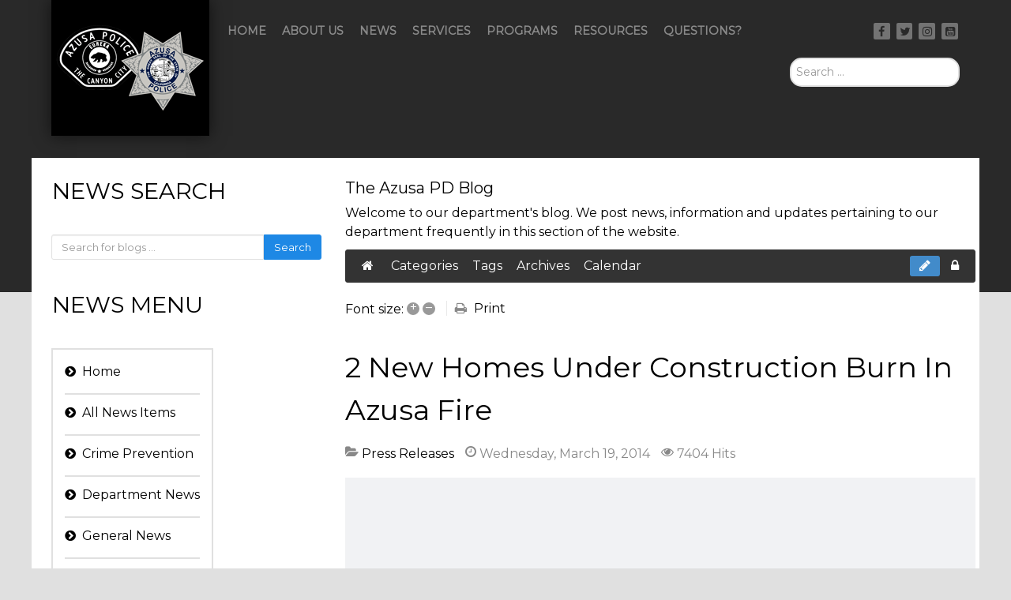

--- FILE ---
content_type: text/html; charset=utf-8
request_url: https://www.azusapd.org/news-releases/2-new-homes-under-construction-burn-in-azusa-fire
body_size: 12040
content:
<!DOCTYPE html>
<html lang="en-GB" dir="ltr">
        <head>
    
            <meta name="viewport" content="width=device-width, initial-scale=1.0">
        <meta http-equiv="X-UA-Compatible" content="IE=edge" />
        

                <link rel="icon" type="image/x-icon" href="/templates/rt_photon/custom/images/logo/favicon.ico" />
        
            
    <meta charset="utf-8" />
	<base href="https://www.azusapd.org/news-releases/2-new-homes-under-construction-burn-in-azusa-fire" />
	<meta name="keywords" content="Press Releases,fire,Investigation,rosedale" />
	<meta name="description" content="&amp;amp;nbsp; Azusa police officers respond to an early morning fire in a construction area and find new homes burning Photo courtesy LA County Fire This morning at about 1:07 AM, Azusa Police Department officers responded to a call of a structure fire in t" />
	<meta name="generator" content="Joomla! - Open Source Content Management" />
	<title>2 New Homes Under Construction Burn In Azusa Fire - Azusa Police Department</title>
	<link href="/news?view=rsd&amp;tmpl=component" rel="EditURI" type="application/rsd+xml" />
	<link href="https://www.azusapd.org/components/com_easyblog/wlwmanifest.xml" rel="wlwmanifest" type="application/wlwmanifest+xml" />
	<link href="https://www.azusapd.org/news-releases/2-new-homes-under-construction-burn-in-azusa-fire" rel="canonical" />
	<link href="/news-releases/2-new-homes-under-construction-burn-in-azusa-fire?format=amp" rel="amphtml" />
	<link href="/news-releases/social-media-detectives-and-kabc7-work-together-to-solve-a-crime" rel="prev" />
	<link href="/news-releases/apu-suspicious-package-rendered-safe" rel="next" />
	<link href="/favicon.ico" rel="shortcut icon" type="image/vnd.microsoft.icon" />
	<link href="/components/com_easyblog/themes/origami/styles/style-5.3.2.min.css" rel="stylesheet" />
	<link href="/cache/widgetkit/widgetkit-ea7bc554.css" rel="stylesheet" />
	<link href="/media/jui/css/chosen.css?719ef67d3d40b1718155c4a4e62ffaf1" rel="stylesheet" />
	<link href="/media/com_finder/css/finder.css?719ef67d3d40b1718155c4a4e62ffaf1" rel="stylesheet" />
	<link href="/media/gantry5/assets/css/font-awesome.min.css" rel="stylesheet" />
	<link href="/media/gantry5/engines/nucleus/css-compiled/nucleus.css" rel="stylesheet" />
	<link href="/templates/rt_photon/custom/css-compiled/photon_25.css" rel="stylesheet" />
	<link href="/media/gantry5/assets/css/bootstrap-gantry.css" rel="stylesheet" />
	<link href="/media/gantry5/engines/nucleus/css-compiled/joomla.css" rel="stylesheet" />
	<link href="/media/jui/css/icomoon.css" rel="stylesheet" />
	<link href="/templates/rt_photon/custom/css-compiled/photon-joomla_25.css" rel="stylesheet" />
	<link href="/templates/rt_photon/custom/css-compiled/custom_25.css" rel="stylesheet" />
	<link href="/templates/rt_photon/css/animate.css" rel="stylesheet" />
	<style>
.g-logo {
   padding: 2rem 0;
}
	</style>
	<script type="application/json" class="joomla-script-options new">{"csrf.token":"31b04a67509ffbd31dbe25ec6e2da926","system.paths":{"root":"","base":""}}</script>
	<script src="/media/jui/js/jquery.min.js?719ef67d3d40b1718155c4a4e62ffaf1"></script>
	<script src="/media/jui/js/jquery-noconflict.js?719ef67d3d40b1718155c4a4e62ffaf1"></script>
	<script src="/media/jui/js/jquery-migrate.min.js?719ef67d3d40b1718155c4a4e62ffaf1"></script>
	<script src="/cache/widgetkit/widgetkit-5b1c6602.js"></script>
	<script src="/media/jui/js/chosen.jquery.min.js?719ef67d3d40b1718155c4a4e62ffaf1"></script>
	<script src="/media/jui/js/bootstrap.min.js?719ef67d3d40b1718155c4a4e62ffaf1"></script>
	<script src="/media/jui/js/jquery.autocomplete.min.js?719ef67d3d40b1718155c4a4e62ffaf1"></script>
	<script src="/media/system/js/mootools-core.js?719ef67d3d40b1718155c4a4e62ffaf1"></script>
	<script src="/media/system/js/core.js?719ef67d3d40b1718155c4a4e62ffaf1"></script>
	<script src="https://www.googletagmanager.com/gtag/js?id=G-66MJ98GKR5"></script>
	<script>

	jQuery(function ($) {
		initChosen();
		$("body").on("subform-row-add", initChosen);

		function initChosen(event, container)
		{
			container = container || document;
			$(container).find(".advancedSelect").chosen({"disable_search_threshold":10,"search_contains":true,"allow_single_deselect":true,"placeholder_text_multiple":"Type or select some options","placeholder_text_single":"Select an option","no_results_text":"No results match"});
		}
	});
	jQuery(function($){ initTooltips(); $("body").on("subform-row-add", initTooltips); function initTooltips (event, container) { container = container || document;$(container).find(".hasTooltip").tooltip({"html": true,"container": "body"});} });
jQuery(document).ready(function() {
	var value, searchword = jQuery('#mod-finder-searchword659');

		// Get the current value.
		value = searchword.val();

		// If the current value equals the default value, clear it.
		searchword.on('focus', function ()
		{
			var el = jQuery(this);

			if (el.val() === 'Search ...')
			{
				el.val('');
			}
		});

		// If the current value is empty, set the previous value.
		searchword.on('blur', function ()
		{
			var el = jQuery(this);

			if (!el.val())
			{
				el.val(value);
			}
		});

		jQuery('#mod-finder-searchform659').on('submit', function (e)
		{
			e.stopPropagation();
			var advanced = jQuery('#mod-finder-advanced659');

			// Disable select boxes with no value selected.
			if (advanced.length)
			{
				advanced.find('select').each(function (index, el)
				{
					var el = jQuery(el);

					if (!el.val())
					{
						el.attr('disabled', 'disabled');
					}
				});
			}
		});
	var suggest = jQuery('#mod-finder-searchword659').autocomplete({
		serviceUrl: '/component/finder/?task=suggestions.suggest&amp;format=json&amp;tmpl=component',
		paramName: 'q',
		minChars: 1,
		maxHeight: 400,
		width: 300,
		zIndex: 9999,
		deferRequestBy: 500
	});});window.dataLayer = window.dataLayer || []; function gtag(){dataLayer.push(arguments);} gtag('js', new Date()); gtag('config', 'G-RYB092DGL7');
	</script>
	<meta property="fb:pages" content="332330220217783" />
	<meta property="og:image" content="https://www.azusapd.org/images/articles/rosedale1.jpg"/>
	<meta property="og:image:width" content="300"/>
	<meta property="og:image:height" content="279"/>
	<meta property="fb:app_id" content="828493260500188"/>
	<meta property="fb:admins" content="100002680022727"/>
	<meta property="og:title" content="2 New Homes Under Construction Burn In Azusa Fire" />
	<meta property="og:description" content="Azusa police officers respond to an early morning fire in a construction area and find new homes burning Photo courtesy LA County Fire This morning at about 1:07 AM, Azusa Police Department officers responded to a call of a structure fire in t..." />
	<meta property="og:type" content="article" />
	<meta property="og:url" content="https://www.azusapd.org/news-releases/2-new-homes-under-construction-burn-in-azusa-fire" />
	<!--googleoff: index-->
<script type="text/javascript">
window.ezb = window.eb = {
	"environment": "production",
	"rootUrl": "https://www.azusapd.org",
	"ajaxUrl": "https://www.azusapd.org/?option=com_easyblog&lang=&Itemid=343",
	"baseUrl": "https://www.azusapd.org/?option=com_easyblog&lang=none&Itemid=343",
	"token": "31b04a67509ffbd31dbe25ec6e2da926",
	"mobile": false,
	"ios": false,
	"locale": "en-GB",
	"momentLang": "en-gb",
	"direction": "ltr"
};
</script>
<!--googleon: index-->
	<script src="/media/com_easyblog/scripts/site-5.3.2-basic.min.js"></script>
	<style type="text/css">#eb .eb-header .eb-toolbar,#eb .eb-toolbar__search { background-color:#333333;}#eb .eb-header .eb-toolbar,#eb .eb-toolbar__item--search {border-color:#333333; }#eb .eb-toolbar__search-close-btn > a, #eb .eb-toolbar__search-close-btn > a:hover, #eb .eb-toolbar__search-close-btn > a:focus, #eb .eb-toolbar__search-close-btn > a:active,#eb .eb-header .eb-toolbar .eb-toolbar__search-input,#eb .eb-header .eb-toolbar .o-nav__item .eb-toolbar__link,#eb .eb-toolbar .btn-search-submit { color:#FFFFFF !important; }#eb .eb-toolbar__search .eb-filter-select-group__drop {border-top-color:#FFFFFF;}#eb .eb-header .eb-toolbar .o-nav__item.is-active .eb-toolbar__link,#eb .eb-header .eb-toolbar .o-nav__item .eb-toolbar__link:hover, #eb .eb-header .eb-toolbar .o-nav__item .eb-toolbar__link:focus,#eb .eb-header .eb-toolbar .o-nav__item .eb-toolbar__link:active { background-color:#5C5C5C; }#eb .eb-toolbar__search .eb-filter-select-group,#eb .eb-toolbar__link.has-composer,#eb .eb-toolbar .btn-search-submit {background-color:#428bca !important; }#eb .eb-reading-progress {background:#F5F5F5 !important;color:#57B4FC !important;}#eb .eb-reading-progress::-webkit-progress-bar {background:#F5F5F5 !important;}#eb .eb-reading-progress__container {background-color:#F5F5F5 !important;}#eb .eb-reading-progress::-moz-progress-bar {background:#57B4FC !important;}#eb .eb-reading-progress::-webkit-progress-value {background:#57B4FC !important;}#eb .eb-reading-progress__bar {background:#57B4FC !important;}</style>
	<meta http-equiv="x-dns-prefetch-control" content="on">
	<link rel="dns-prefetch" href="//images-cdn.ecwid.com/">
	<link rel="dns-prefetch" href="//images.ecwid.com/">
	<link rel="dns-prefetch" href="//app.ecwid.com/">
	<link rel="dns-prefetch" href="//ecwid-static-ru.r.worldssl.net">
	<link rel="dns-prefetch" href="//ecwid-images-ru.r.worldssl.net">
	<style type="text/css">div.docs-custom {
    /*display: -webkit-flex;
    display: flex;
    -webkit-flex-direction: column;
    -webkit-flex-wrap: wrap;
    -webkit-justify-content: flex-start;
    flex-direction: column;
    flex-wrap: wrap;
    justify-content: flex-start;
    align-items: flex-start;*/
    columns: 3;
}

.docs-custom a.wf_file {
    display: block;
    max-width: 330px;
    margin-bottom: .5em;
    margin-right: 1em;
    padding: 0 .5em 0 1.5em;
    position: relative;
    background: url(https://www.azusapd.org/media/jce/icons/pdf.png) no-repeat top left;
}

.welcome-video .mejs-container {
    position: absolute;
}

@media screen and (max-width: 968px) {
    div.docs-custom {
        columns: 2;
    }
}

@media screen and (max-width: 700px) {
    div.docs-custom {
        columns: 1;
    }
}</style>

    <!--[if (gte IE 8)&(lte IE 9)]>
        <script type="text/javascript" src="/media/gantry5/assets/js/html5shiv-printshiv.min.js"></script>
        <link rel="stylesheet" href="/media/gantry5/engines/nucleus/css/nucleus-ie9.css" type="text/css"/>
        <script type="text/javascript" src="/media/gantry5/assets/js/matchmedia.polyfill.js"></script>
        <![endif]-->
                        
</head>

    <body class="gantry g-photon-style site com_easyblog view-entry no-layout no-task dir-ltr itemid-343 outline-25 g-offcanvas-left g-home-particles g-style-preset1">
        
                    

        <div id="g-offcanvas"  data-g-offcanvas-swipe="1" data-g-offcanvas-css3="1">
                        <div class="g-grid">                        

        <div class="g-block size-100">
             <div id="mobile-menu-2603-particle" class="g-content g-particle">            <div id="g-mobilemenu-container" data-g-menu-breakpoint="48rem"></div>
            </div>
        </div>
            </div>
    </div>
        <div id="g-page-surround">
            <div class="g-offcanvas-hide g-offcanvas-toggle" role="navigation" data-offcanvas-toggle aria-controls="g-offcanvas" aria-expanded="false"><i class="fa fa-fw fa-bars"></i></div>                        

                                            
                <section id="g-top">
                <div class="g-container">                                <div class="g-grid">                        

        <div class="g-block size-100">
             <div class="g-system-messages">
                                            
<div id="system-message-container">
    </div>

            
    </div>
        </div>
            </div>
            </div>
        
    </section>
                                
                <section id="g-navigation" class="nav-large-offset">
                <div class="g-container">                                <div class="g-grid">                        

        <div class="g-block size-20 hidden-phone">
             <div id="logo-6167-particle" class="g-content g-particle">            <a href="/" target="_self" title="" aria-label="" rel="home" class="g-logo">
                        <img src="/templates/rt_photon/custom/images/logo/logo-2024.png?661ef174"  alt="" />
            </a>
            </div>
        </div>
                    

        <div class="g-block size-65">
             <div id="menu-8391-particle" class="g-content g-particle">            <nav class="g-main-nav" data-g-hover-expand="true">
        <ul class="g-toplevel">
                                                                                                                        
        <li class="g-menu-item g-menu-item-type-component g-menu-item-1525 g-standard  ">
            <a class="g-menu-item-container" href="/">
                                                                <span class="g-menu-item-content">
                                    <span class="g-menu-item-title">Home</span>
            
                    </span>
                                                </a>
                                </li>
    
                                                                                                        
        <li class="g-menu-item g-menu-item-type-component g-menu-item-332 g-standard  ">
            <a class="g-menu-item-container" href="/about">
                                                                <span class="g-menu-item-content">
                                    <span class="g-menu-item-title">About Us</span>
            
                    </span>
                                                </a>
                                </li>
    
                                                                                                        
        <li class="g-menu-item g-menu-item-type-component g-menu-item-1526 g-standard  ">
            <a class="g-menu-item-container" href="/news">
                                                                <span class="g-menu-item-content">
                                    <span class="g-menu-item-title">News</span>
            
                    </span>
                                                </a>
                                </li>
    
                                                                                                        
        <li class="g-menu-item g-menu-item-type-component g-menu-item-764 g-standard  ">
            <a class="g-menu-item-container" href="/patrol">
                                                                <span class="g-menu-item-content">
                                    <span class="g-menu-item-title">Services</span>
            
                    </span>
                                                </a>
                                </li>
    
                                                                                                        
        <li class="g-menu-item g-menu-item-type-component g-menu-item-340 g-fullwidth  " style="position: relative;">
            <a class="g-menu-item-container" href="/programs">
                                                                <span class="g-menu-item-content">
                                    <span class="g-menu-item-title">Programs</span>
            
                    </span>
                                                </a>
                                </li>
    
                                                                                                        
        <li class="g-menu-item g-menu-item-type-component g-menu-item-784 g-standard  ">
            <a class="g-menu-item-container" href="/resources">
                                                                <span class="g-menu-item-content">
                                    <span class="g-menu-item-title">Resources</span>
            
                    </span>
                                                </a>
                                </li>
    
                                                                                                        
        <li class="g-menu-item g-menu-item-type-component g-menu-item-1621 g-standard  ">
            <a class="g-menu-item-container" href="/questions">
                                                                <span class="g-menu-item-content">
                                    <span class="g-menu-item-title">Questions?</span>
            
                    </span>
                                                </a>
                                </li>
    
    
        </ul>
    </nav>
            </div>
        </div>
                    

        <div class="g-block size-15 hidden-phone nomarginbottom nopaddingbottom">
             <div id="social-9942-particle" class="g-content g-particle">            <div class="g-social align-right">
                                            <a href="http://www.facebook.com/AzusaPD" target="_blank">
                <span class="fa fa-facebook fa-fw"></span>                <span class="g-social-text"></span>            </a>
                                            <a href="http://www.twitter.com/AzusaPD" target="_blank">
                <span class="fa fa-twitter fa-fw"></span>                <span class="g-social-text"></span>            </a>
                                            <a href="https://Instagram.com/AzusaPD" target="_blank">
                <span class="fa fa-instagram fa-fw"></span>                <span class="g-social-text"></span>            </a>
                                            <a href="http://youtube.com/AzusaPD" target="_blank">
                <span class="fa fa-youtube-square"></span>                <span class="g-social-text"></span>            </a>
            </div>
            </div>
        </div>
            </div>
                            <div class="g-grid">                        

        <div class="g-block size-80">
             <div class="spacer"></div>
        </div>
                    

        <div class="g-block size-20 nomargintop nopaddingtop nomarginbottom nopaddingbottom hidden-phone">
             <div class="g-content">
                                    <div class="platform-content"><div class="moduletable ">
						
<div class="finder">
	<form id="mod-finder-searchform659" action="/search" method="get" class="form-search" role="search">
		<label for="mod-finder-searchword659" class="element-invisible finder">Search</label><input type="text" name="q" id="mod-finder-searchword659" class="search-query input-medium" size="50" value="" placeholder="Search ..."/>
							</form>
</div>
		</div></div>
            
        </div>
        </div>
            </div>
                            <div class="g-grid">                        

        <div class="g-block size-100 hidden-desktop">
             <div id="custom-7830-particle" class="g-content g-particle">            <br/><br/>
            </div>
        </div>
            </div>
            </div>
        
    </section>
                
                                
                
    
                <section id="g-container-4448" class="g-wrapper g-offset-padding">
                <div class="g-container">                    <div class="g-grid">                        

        <div class="g-block size-31 title5 equal-height hidden-phone">
             <section id="g-sidebar">
                                        <div class="g-grid">                        

        <div class="g-block size-100 title5 hidden-phone">
             <div class="g-content">
                                    <div class="platform-content"><div class="moduletable ">
							<h3 class="g-title">News Search</h3>
						<div id="eb" class="eb-mod eb-mod-search mod-easyblogsearch">
	<form name="search-blogs" action="/news-releases" method="post">
		<div class="input-group">
			<input type="text" name="query" id="search-blogs" class="form-control" placeholder="Search for blogs ..." />
			<span class="input-group-btn">
				<button class="mod-btn mod-btn-primary">Search</button>
			</span>
		</div>

				
		<input type="hidden" name="option" value="com_easyblog" />
<input type="hidden" name="task" value="search.query"  data-table-grid-task />
<input type="hidden" name="31b04a67509ffbd31dbe25ec6e2da926" value="1" />
<input type="hidden" name="boxchecked" value="0" data-table-grid-box-checked />	</form>
</div>
		</div></div><div class="platform-content"><div class="moduletable ">
							<h3 class="g-title">News Menu</h3>
						<ul class="nav menu mod-list">
<li class="item-1634"><a href="/" >Home</a></li><li class="item-1622"><a href="/news" >All News Items</a></li><li class="item-1070"><a href="/crime-prevention" >Crime Prevention</a></li><li class="item-350"><a href="/department-news" >Department News</a></li><li class="item-354"><a href="/general" >General News</a></li><li class="item-343 current active"><a href="/news-releases" >News Releases</a></li><li class="item-1629"><a href="/search-blog" >Search</a></li></ul>
		</div></div>
            
        </div>
        </div>
            </div>
            
    </section>
        </div>
                    

        <div class="g-block size-69 equal-height">
             <section id="g-mainbar">
                                        <div class="g-grid">                        

        <div class="g-block size-100 hidden-desktop hidden-tablet">
             <div id="custom-9295-particle" class="g-content g-particle">            <p></p>
            </div>
        </div>
            </div>
                            <div class="g-grid">                        

        <div class="g-block size-100 margintop paddingtop nomarginbottom nopaddingbottom">
             <div class="g-content">
                                                            <div class="platform-content row-fluid"><div class="span12"><div id="eb" class="eb-component eb-origami eb-view-entry eb-layout-default 																	">
	<div class="eb-container" data-eb-container>

		<div class="eb-container__main">
			<div class="eb-content">
				
				
				
<div class="eb-header">
		<div class="eb-brand">
					<h2 class="eb-brand-name reset-heading">The Azusa PD Blog</h2>
		
		
					<div class="eb-brand-bio">Welcome to our department's blog. We post news, information and updates pertaining to our department frequently in this section of the website.</div>
			</div>
	
	
	<div class="eb-toolbar" data-eb-toolbar>

				<div class="eb-toolbar__item eb-toolbar__item--home">
			<nav class="o-nav eb-toolbar__o-nav">
				<div class="o-nav__item ">
					<a href="/news" class="o-nav__link eb-toolbar__link">
						<i class="fa fa-home"></i>
					</a>
				</div>
			</nav>
		</div>
		
		
		<div class="eb-toolbar__item eb-toolbar__item--home-submenu" data-eb-mobile-toolbar>
			<nav class="o-nav eb-toolbar__o-nav">
								<div class="o-nav__item ">
					<a href="/news/categories" class="o-nav__link eb-toolbar__link">
						<i class="fa fa-folder-open t-sm-visible"></i>
						<span>Categories</span>
					</a>
				</div>
				
								<div class="o-nav__item ">
					<a href="/news/tags" class="o-nav__link eb-toolbar__link">
						<i class="fa fa-tags t-sm-visible"></i>
						<span>Tags</span>
					</a>
				</div>
				
				
				
								<div class="o-nav__item ">
					<a href="/news/archive" class="o-nav__link eb-toolbar__link">
						<i class="fa fa-archive t-sm-visible"></i>
						<span>Archives</span>
					</a>
				</div>
				
								<div class="o-nav__item ">
					<a href="/news/calendar/calendarView" class="o-nav__link eb-toolbar__link">
						<i class="fa fa-calendar t-sm-visible"></i>
						<span>Calendar</span>
					</a>
				</div>
				
				
			</nav>
		</div>
		

		



		<div class="eb-toolbar__item eb-toolbar__item--action">
			<nav class="o-nav eb-toolbar__o-nav">

									<div class="o-nav__item" data-eb-provide="tooltip" data-placement="top" data-original-title="Start creating your new blog post.">
						<a class="o-nav__link eb-toolbar__link has-composer" href="/news/composer?tmpl=component&return=aHR0cHM6Ly93d3cuYXp1c2FwZC5vcmcvbmV3cy1yZWxlYXNlcy8yLW5ldy1ob21lcy11bmRlci1jb25zdHJ1Y3Rpb24tYnVybi1pbi1henVzYS1maXJl">
							<i class="fa fa-pencil"></i>
							<span class="eb-toolbar__link-text">New Blog Post</span>
						</a>
					</div>
				
				
				
				
				
								<div class="o-nav__item dropdown_">
					<a href="javascript:void(0);" class="o-nav__link eb-toolbar__link dropdown-toggle_" data-bp-toggle="dropdown">
						<i class="fa fa-lock"></i>
						<span class="eb-toolbar__link-text">Settings</span>
					</a>
					 <div class="eb-toolbar__dropdown-menu eb-toolbar__dropdown-menu--signin dropdown-menu bottom-right" data-eb-toolbar-dropdown >
						<div class="eb-arrow"></div>
						<div class="popbox-dropdown">
							<div class="popbox-dropdown__hd">
								<div class="o-flag o-flag--rev">
									<div class="o-flag__body">
										<div class="popbox-dropdown__title">Sign In</div>
																			</div>
								</div>
							</div>
							<div class="popbox-dropdown__bd">
								<form class="popbox-dropdown-signin" action="/news-releases" method="post">

									<div class="form-group form-group--float-label" data-eb-label>
	<input type="text" 
	name="username" 
	id="eb-username"	class="form-control o-float-label__input" 
	value="" 
		autocomplete="off"/>	<label for="eb-username">Username</label>
</div>
									<div class="form-group form-group--float-label" data-eb-label>
	<input type="password" 
	name="password" 
	id="eb-password"	class="form-control o-float-label__input" 
	value="" 
		autocomplete="off"/>	<label for="eb-password">Password</label>
</div>
									<div class="popbox-dropdown-signin__action">
										<div class="popbox-dropdown-signin__action-col">
																							<div class="eb-checkbox">
													<input id="remember-me" type="checkbox" name="remember" value="1" class="rip" tabindex="33"/>
													<label for="remember-me">
														Remember me													</label>
												</div>
																					</div>
										<div class="popbox-dropdown-signin__action-col">
											<button class="btn btn-primary" tabindex="34">Login</button>
										</div>
									</div>
									<input type="hidden" value="com_users"  name="option">
									<input type="hidden" value="user.login" name="task">
									<input type="hidden" name="return" value="aHR0cHM6Ly93d3cuYXp1c2FwZC5vcmcvbmV3cy1yZWxlYXNlcy8yLW5ldy1ob21lcy11bmRlci1jb25zdHJ1Y3Rpb24tYnVybi1pbi1henVzYS1maXJl" />
									<input type="hidden" name="31b04a67509ffbd31dbe25ec6e2da926" value="1" />

																	</form>
							</div>
							<div class="popbox-dropdown__ft">
								<ul class=" popbox-dropdown-signin__ft-list g-list-inline g-list-inline--dashed t-text--center">
									<li>
										<a href="/username">Forget Username</a>
									</li>
									<li>
										<a href="/password-reset" class="">Reset Password</a>
									</li>
								</ul>
							</div>
						</div>
					</div>

					

				</div>
				



							</nav>
		</div>

		<form action="/news-releases" method="post" data-blog-logout-form class="hide">
			<input type="hidden" value="com_users"  name="option" />
			<input type="hidden" value="user.logout" name="task" />
			<input type="hidden" value="aHR0cHM6Ly93d3cuYXp1c2FwZC5vcmcvbmV3cy1yZWxlYXNlcy8yLW5ldy1ob21lcy11bmRlci1jb25zdHJ1Y3Rpb24tYnVybi1pbi1henVzYS1maXJl" name="return" />
			<input type="hidden" name="31b04a67509ffbd31dbe25ec6e2da926" value="1" />
		</form>
	</div>
	</div>


				
									<div class="eb-template" data-name="site/layout/image/popup">
	<div id="eb" class="eb-image-popup">
		<div class="eb-image-popup-header">
			<div class="eb-image-popup-close-button"><i class="fa fa-close"></i></div>
		</div>
		<div class="eb-image-popup-container"></div>
		<div class="eb-image-popup-footer">
			<div class="eb-image-popup-thumbs"></div>
		</div>
		<div class="eb-loader-o size-lg"></div>
	</div>
</div>
<div class="eb-template" data-name="site/layout/image/popup/thumb">
	<div class="eb-image-popup-thumb"><div><img /></div></div>
</div>					<div class="eb-template" data-name="site/layout/image/container">
	<div class="eb-image">
		<div class="eb-image-figure">
			<a class="eb-image-viewport"></a>
		</div>
		<div class="eb-image-caption"><span></span></div>
	</div>
</div>				
				<div data-eb-posts>
	<div data-eb-posts-wrapper>
			<div data-eb-post-section data-url="https://www.azusapd.org/news-releases/2-new-homes-under-construction-burn-in-azusa-fire" data-page-title="2 New Homes Under Construction Burn In Azusa Fire - Azusa Police Department" data-permalink="/news-releases/2-new-homes-under-construction-burn-in-azusa-fire" data-post-title="2 New Homes Under Construction Burn In Azusa Fire">
	<div class="eb-adsense-head clearfix">
			</div>

	<div data-blog-post>

				<div class="eb-reading-progress-sticky hide" data-eb-spy="affix" data-offset-top="240">
			<progress value="0" max="100" class="eb-reading-progress" data-blog-reading-progress style="top:0px">
				<div class="eb-reading-progress__container">
					<span class="eb-reading-progress__bar"></span>
				</div>
			</progress>
		</div>
		
		<div id="entry-75" class="eb-entry fd-cf" data-blog-posts-item data-id="75" data-uid="75.98">

			<div data-blog-reading-container>
				
				
				
								<div class="eb-entry-tools row-table">
					<div class="col-cell">
						<div class="eb-entry-helper">
	<div class="eb-help-resize">
	<span>Font size:</span>
	<a href="javascript:void(0);" data-font-resize data-operation="increase" data-eb-provide="tooltip" data-original-title="Larger">
		&plus;
	</a>
	<a href="javascript:void(0);" data-font-resize data-operation="decrease" data-eb-provide="tooltip" data-original-title="Smaller">
		&ndash;
	</a>
</div>

	
				
	
			<div class="eb-help-print">
    <i class="fa fa-print"></i>
    <a rel="nofollow" title="Print" href="/news-releases/2-new-homes-under-construction-burn-in-azusa-fire?tmpl=component&print=1&format=print" data-post-print>
        Print    </a>
</div>

	</div>
					</div>

										<div class="col-cell cell-tight">
											</div>
									</div>
				
				
				<div class="es-post-state">
					
									</div>

				<div class="eb-entry-head">
					
					
					
											<h1 id="title-75" class="eb-entry-title reset-heading  ">2 New Homes Under Construction Burn In Azusa Fire</h1>
					

					
					<div class="eb-entry-meta text-muted">
													<div class="eb-meta-category comma-seperator">
								<i class="fa fa-folder-open"></i>
																<span><a href="/news-releases">Press Releases</a></span>
															</div>
						
						
												<div class="eb-entry-date">
							<i class="fa fa-clock-o"></i>
							<time class="eb-meta-date" datetime="2014-03-19">
								Wednesday, March 19, 2014							</time>
						</div>
						
												<div class="eb-meta-views">
							<i class="fa fa-eye"></i>
							<span>7404 Hits</span>
						</div>
						
						
												
					</div>
				</div>

				<div class="eb-entry-body type-standard clearfix">
					<div class="eb-entry-article clearfix" data-blog-content>

						
						
													
	<div class="eb-image eb-post-thumb is-full" data-eb-entry-cover>
					<a class="eb-post-image eb-image-popup-button"
				href="https://www.azusapd.org/components/com_easyblog/themes/wireframe/images/placeholder-image.png"
				title="2 New Homes Under Construction Burn In Azusa Fire"
				caption=""
				target="_blank"
				style="
										width: 100%;
					"
			>
				<img src="https://www.azusapd.org/components/com_easyblog/themes/wireframe/images/placeholder-image.png" alt="2 New Homes Under Construction Burn In Azusa Fire" />
				<meta content="https://www.azusapd.org/components/com_easyblog/themes/wireframe/images/placeholder-image.png" alt="2 New Homes Under Construction Burn In Azusa Fire"/>

							</a>
		
			</div>

							
							<!--LINK TYPE FOR ENTRY VIEW-->
							
							<p style="text-align: center;"><strong><div class="legacy-video-container"><iframe  width="400" height="225" src="https://www.youtube.com/embed/XTFIVw8PctU?wmode=transparent" frameborder="0" allowfullscreen></iframe></div></strong></p>
<p style="text-align: center;">&nbsp;</p>
<p><strong>Azusa police officers respond to an early morning fire in a construction area and find new homes burning</strong></p>
<p><span class="wf_caption" style="margin-left: 20px; float: right; display: inherit; max-width: 298px;"><img style="margin-left: 20px; border: 3px solid #000000;" src="/images/articles/rosedale1.jpg" alt="rosedale1"><span style="max-width: 300px; text-align: center; display: block;">Photo courtesy LA County Fire</span></span>This morning at about 1:07 AM, Azusa Police Department officers responded to a call of a structure fire in the Rosedale community, in the northern portion of Azusa. Upon their arrival, the officers saw two new homes were fully engulfed in flames in the 500 block of E. Desert Willow. These homes were being built by the developer, as were several other homes on this block.</p>
<p>Several Los Angeles County Fire Department personnel and equipment responded and subsequently extinguished the fires. The fire department's arson investigators arrived at the scene and conducted an initial assessment. They will return during daytime hours to continue their investigation.</p>
<p>At this time, the investigators have not determined a cause for the fire. Both houses appear to have been completely destroyed. The initial damage estimate is $500,000. No police officers, firefighters, or residents were injured.&nbsp;<br><br>There was a report of what sounded like two people arguing in the area where this incident occurred, immediately prior to the fire. If anybody has any information about the fire or of any suspicious people in that area, they are encouraged to contact the Azusa Police Department at (626)812-3200. If you wish to remain anonymous, you may click on the anonymous tip logo at the top of our website.</p>
<p><strong>Stay Connected To Azusa PD</strong></p>
<p>Follow the Azusa PD online through our various social media channels, which can be found <a href="/component/weblinks/category/23-social-media-channels?Itemid=273" target="_blank">here.</a></p>						
						
											</div>

																
					
					
										<div class="eb-entry-ratings">
						<div class="eb-rating">
	<form id="blog-75-ratings-form"
	class="eb-rating-form"
	data-locked="0"
	data-id="75"
	data-type="entry"
	data-rating-form
	data-score="4.5"
	data-rtl="0"
>

	<div 
		data-rating-form-element
			></div>

	<div class="col-cell eb-rating-voters">
				<a class="eb-rating-link" href="javascript:void(0);" data-rating-voters>
		
			<b class="eb-ratings-value" title="1 vote" data-rating-value>
				<span data-rating-total>1</span>

				<b><i class="fa fa-check"></i></b>
			</b>

				</a>
			</div>
</form>
</div>					</div>
					
					
										<div class="eb-entry-tags">
						<div class="eb-tags cell-top type-1">
	<div class="col-cell cell-label">Tags:</div>
	<div class="col-cell cell-tags">
				<span>
			<a href="/news/tags/fire">fire</a>
		</span>
				<span>
			<a href="/news/tags/investigation">Investigation</a>
		</span>
				<span>
			<a href="/news/tags/rosedale">rosedale</a>
		</span>
			</div>
</div>
					</div>
					
																
					<div class="eb-entry-nav fd-cf">
		<div class="eb-entry-nav-prev">
		<a href="/news-releases/apu-suspicious-package-rendered-safe"> 
			<i class="fa fa-angle-left pull-left"></i>
			APU Suspicious Package Rendered Safe		</a>
	</div>
	
		<div class="eb-entry-nav-next">
		<a href="/news-releases/social-media-detectives-and-kabc7-work-together-to-solve-a-crime">
			<i class="fa fa-angle-right pull-right"></i>
			Social Media, Detectives And KABC7 Work Together T...		</a>
	</div>
	</div>
				</div>
			</div>

			
						<h4 class="eb-section-heading reset-heading">Related Posts</h4>

			<div class="eb-entry-related clearfix ">
								<div>
										<a href="/news-releases/azusa-police-investigating-stabbing-of-azusa-man" class="eb-related-thumb" style="background-image: url('https://www.azusapd.org/images/easyblog_shared/b2ap3_thumbnail_news_release_standard.png') !important;"></a>
					
					<h3 class="eb-related-title">
						<a href="/news-releases/azusa-police-investigating-stabbing-of-azusa-man">Azusa Police Investigating Stabbing of Azusa Man</a>
					</h3>
					<div class="text-muted">
						<a class="eb-related-category text-inherit" href="/news-releases">Press Releases</a>
					</div>
				</div>
								<div>
										<a href="/news-releases/azusa-police-investigating-shooting-of-a-juvenile" class="eb-related-thumb" style="background-image: url('https://www.azusapd.org/images/easyblog_shared/b2ap3_thumbnail_news_release_standard.png') !important;"></a>
					
					<h3 class="eb-related-title">
						<a href="/news-releases/azusa-police-investigating-shooting-of-a-juvenile">Azusa Police Investigating Shooting of a Juvenile</a>
					</h3>
					<div class="text-muted">
						<a class="eb-related-category text-inherit" href="/news-releases">Press Releases</a>
					</div>
				</div>
								<div>
										<a href="/news-releases/highway-39-closed-due-to-fire-above-azusa" class="eb-related-thumb" style="background-image: url('https://www.azusapd.org/images/easyblog_shared/b2ap3_thumbnail_road_closure.png') !important;"></a>
					
					<h3 class="eb-related-title">
						<a href="/news-releases/highway-39-closed-due-to-fire-above-azusa">Highway 39 Closed Due To Fire Above Azusa</a>
					</h3>
					<div class="text-muted">
						<a class="eb-related-category text-inherit" href="/news-releases">Press Releases</a>
					</div>
				</div>
								<div>
										<a href="/general/new-cert-training-coming-to-azusa" class="eb-related-thumb" style="background-image: url('https://www.azusapd.org/images/easyblog_shared/b2ap3_thumbnail_news_release_standard.png') !important;"></a>
					
					<h3 class="eb-related-title">
						<a href="/general/new-cert-training-coming-to-azusa">New CERT Training Coming To Azusa</a>
					</h3>
					<div class="text-muted">
						<a class="eb-related-category text-inherit" href="/general">Other News</a>
					</div>
				</div>
								<div>
										<a href="/news-releases/azusa-police-investigating-fatal-traffic-collision" class="eb-related-thumb" style="background-image: url('https://www.azusapd.org/images/easyblog_shared/b2ap3_thumbnail_news_release_standard.png') !important;"></a>
					
					<h3 class="eb-related-title">
						<a href="/news-releases/azusa-police-investigating-fatal-traffic-collision">Azusa Police Investigating Fatal Traffic Collision</a>
					</h3>
					<div class="text-muted">
						<a class="eb-related-category text-inherit" href="/news-releases">Press Releases</a>
					</div>
				</div>
							</div>

					</div>

		
		
			</div>

	<div class="eb-adsense-foot clearfix">
			</div>
</div>

<script type="application/ld+json">
	{
		"@context": "http://schema.org",
		"mainEntityOfPage": "https://www.azusapd.org/news-releases/2-new-homes-under-construction-burn-in-azusa-fire",
		"@type": "BlogPosting",
		"headline": "2 New Homes Under Construction Burn In Azusa Fire",
		"image": "https://www.azusapd.org/images/articles/rosedale1.jpg",
		"editor": "Mike Bires",
		"genre": "Press Releases",
		"wordcount": "253",
		"publisher": {
			"@type": "Organization",
			"name": "Azusa Police Department",
			"logo": {"@type":"ImageObject","url":"https:\/\/www.azusapd.org\/media\/com_easyblog\/images\/schema\/logo.png","width":60,"height":60}		},
		"datePublished": "2014-03-19",
		"dateCreated": "2014-03-19",
		"dateModified": "2014-03-19",
		"description": "",
		"articleBody": "&lt;p style=&quot;text-align: center;&quot;&gt;&lt;strong&gt;&lt;div class=&quot;legacy-video-container&quot;&gt;&lt;iframe  width=&quot;400&quot; height=&quot;225&quot; src=&quot;https://www.youtube.com/embed/XTFIVw8PctU?wmode=transparent&quot; frameborder=&quot;0&quot; allowfullscreen&gt;&lt;/iframe&gt;&lt;/div&gt;&lt;/strong&gt;&lt;/p&gt;
&lt;p style=&quot;text-align: center;&quot;&gt;&amp;nbsp;&lt;/p&gt;
&lt;p&gt;&lt;strong&gt;Azusa police officers respond to an early morning fire in a construction area and find new homes burning&lt;/strong&gt;&lt;/p&gt;
&lt;p&gt;&lt;span class=&quot;wf_caption&quot; style=&quot;margin-left: 20px; float: right; display: inherit; max-width: 298px;&quot;&gt;&lt;img style=&quot;margin-left: 20px; border: 3px solid #000000;&quot; src=&quot;images/articles/rosedale1.jpg&quot; alt=&quot;rosedale1&quot;&gt;&lt;span style=&quot;max-width: 300px; text-align: center; display: block;&quot;&gt;Photo courtesy LA County Fire&lt;/span&gt;&lt;/span&gt;This morning at about 1:07 AM, Azusa Police Department officers responded to a call of a structure fire in the Rosedale community, in the northern portion of Azusa. Upon their arrival, the officers saw two new homes were fully engulfed in flames in the 500 block of E. Desert Willow. These homes were being built by the developer, as were several other homes on this block.&lt;/p&gt;
&lt;p&gt;Several Los Angeles County Fire Department personnel and equipment responded and subsequently extinguished the fires. The fire department&#039;s arson investigators arrived at the scene and conducted an initial assessment. They will return during daytime hours to continue their investigation.&lt;/p&gt;
&lt;p&gt;At this time, the investigators have not determined a cause for the fire. Both houses appear to have been completely destroyed. The initial damage estimate is $500,000. No police officers, firefighters, or residents were injured.&amp;nbsp;&lt;br&gt;&lt;br&gt;There was a report of what sounded like two people arguing in the area where this incident occurred, immediately prior to the fire. If anybody has any information about the fire or of any suspicious people in that area, they are encouraged to contact the Azusa Police Department at (626)812-3200. If you wish to remain anonymous, you may click on the anonymous tip logo at the top of our website.&lt;/p&gt;
&lt;p&gt;&lt;strong&gt;Stay Connected To Azusa PD&lt;/strong&gt;&lt;/p&gt;
&lt;p&gt;Follow the Azusa PD online through our various social media channels, which can be found &lt;a href=&quot;index.php?option=com_weblinks&amp;amp;view=category&amp;amp;id=23&amp;amp;Itemid=273&quot; target=&quot;_blank&quot;&gt;here.&lt;/a&gt;&lt;/p&gt;",
		"author": {
			"@type": "Person",
			"name": "Mike Bires",
			"image": "https://www.azusapd.org/images/easyblog_avatar/386_2014mike2832x2382.jpg"
		},
			"aggregateRating": {
				"@type": "http://schema.org/AggregateRating",
				"ratingValue": "4.5",
				"worstRating": "1",
				"bestRating": "5",
				"ratingCount": "1"
			}
			}
</script>

		</div>

	</div>
								<div>
					<script type="text/javascript">EasyBlog.ready(function($){

	// Bind event's on the font size changer.
	$('[data-font-resize]').on('click', function() {

		// General font size
		var content = $('[data-blog-content]'),
			current = content.css('font-size'),
			num = parseFloat(current, 10),
			unit = current.slice(-2),
			operation = $(this).data('operation');

		// <p> tag size
		var pTag = content.find('p'),
			pNum = parseFloat(pTag.css('font-size'), 10);

		// <span> size
		var spanTag = content.find('span'),
			spanNum = parseFloat(spanTag.css('font-size'), 10);

		// <h> header tag
		var header = content.find(':header'),
			headerNum = parseFloat(header.css('font-size'), 10);

		// block link description text
		var linksBlock = $('[data-type="links"]'),
			linksDesc = linksBlock.find('.media-content');

		if (operation == 'increase') {
			num = num * 1.4;
			pNum = pNum * 1.4;
			spanNum = spanNum * 1.4;
			headerNum = headerNum * 1.4;
		}

		if (operation == 'decrease') {
			num = num / 1.4;
			pNum = pNum / 1.4;
			spanNum = spanNum / 1.4;
			headerNum = headerNum / 1.4;
		}

		content.css('font-size', num + unit);
		pTag.css('font-size', pNum + unit);
		spanTag.css('font-size', spanNum + unit);
		header.css('font-size', headerNum + unit);
		linksDesc.css('font-size', num + unit);
	});
});</script><script type="text/javascript">
EasyBlog.ready(function($) {

    $('[data-post-print]').on('click', function(event) {
        var el = $(this),
            url = el.attr('href');


        window.open(url, 'win2', 'status=no,toolbar=no,scrollbars=yes,titlebar=no,menubar=no,resizable=yes,width=640,height=480,directories=no,location=no');

        // Prevent bubbling up.
        event.preventDefault();
    });
});</script><script type="text/javascript">EasyBlog.require()
.script('site/posts/posts', 'site/posts/readingprogress')
.done(function($) {

	
	
	// Implement post library
	$('[data-blog-post]').implement(EasyBlog.Controller.Posts, {
		"ratings": true	});

			$('[data-blog-post]').implement(EasyBlog.Controller.Posts.Readingprogress, {
			"autoload" : false		});
	});
</script><script type="text/javascript">EasyBlog.require()
.script('site/posts/entry', 'https://www.googletagmanager.com/gtag/js?id=')
	
.done(function($) {
	var trackingId = '';

	
	$('[data-eb-posts]').implement(EasyBlog.Controller.Entry, {
		"autoload": true,
		"ga_enabled": false,
		"ga_tracking_id": trackingId,
		"currentPageUrl": "https://www.azusapd.org/news-releases/2-new-homes-under-construction-burn-in-azusa-fire"
	});
});</script><script type="text/javascript">
EasyBlog.ready(function($){

	// Prevent closing
	$(document).on('click.toolbar', '[data-eb-toolbar-dropdown]', function(event) {
		event.stopPropagation();
	});

	// Logout
	$(document).on('click', '[data-blog-toolbar-logout]', function(event) {
		$('[data-blog-logout-form]').submit();
	});

	// Search
	$(document)
		.off('click.search.toggle')
		.on('click.search.toggle', '[data-eb-toolbar-search-toggle]', function() {
			var searchBar = $('[data-eb-toolbar-search]');
			var ebToolBar = $('[data-eb-toolbar]');

			ebToolBar.toggleClass('eb-toolbar--search-on');
		});

	});
</script>				</div>
							</div>
		</div>
	</div>
</div></div></div>
    
            
    </div>
        </div>
            </div>
            
    </section>
        </div>
            </div>
    </div>
        
    </section>
    
                    
        <div class="g-container">        <section id="g-expanded">
                                        <div class="g-grid">                        

        <div class="g-block size-100 box3 center moduletable nomarginall hidden-desktop">
             <div id="custom-5890-particle" class="g-content g-particle">            <h2>More Info...</h2>
            </div>
        </div>
            </div>
                            <div class="g-grid">                        

        <div class="g-block size-100 hidden-desktop module-table">
             <div id="gridcontent-5710-particle" class="g-content g-particle">            <div class="g-gridcontent ">
  <div class="g-grid">
    <div class="g-block g-gridcontent-title-desc">
                </div>
    <div class="g-block g-gridcontent-readmore">
          </div>
  </div>

  <div class="g-gridcontent-wrapper g-gridcontent-2cols">
        <div class="g-gridcontent-item">
      <div class="g-gridcontent-item-wrapper g-gridcontent-accent3">
        <a class="g-gridcontent-link" href="/news">          <i class="fa fa-folder"></i>
                      <span class="g-gridcontent-item-title">All News Items</span>
                              </a>        </div>
      </div>
          <div class="g-gridcontent-item">
      <div class="g-gridcontent-item-wrapper g-gridcontent-accent3">
        <a class="g-gridcontent-link" href="/crime-prevention">          <i class="fa fa-folder"></i>
                      <span class="g-gridcontent-item-title">Crime Prevention</span>
                              </a>        </div>
      </div>
          <div class="g-gridcontent-item">
      <div class="g-gridcontent-item-wrapper g-gridcontent-accent3">
        <a class="g-gridcontent-link" href="/department-news">          <i class="fa fa-folder"></i>
                      <span class="g-gridcontent-item-title">Department News</span>
                              </a>        </div>
      </div>
          <div class="g-gridcontent-item">
      <div class="g-gridcontent-item-wrapper g-gridcontent-accent3">
        <a class="g-gridcontent-link" href="/general">          <i class="fa fa-folder"></i>
                      <span class="g-gridcontent-item-title">General News</span>
                              </a>        </div>
      </div>
          <div class="g-gridcontent-item">
      <div class="g-gridcontent-item-wrapper g-gridcontent-accent3">
        <a class="g-gridcontent-link" href="/news-releases">          <i class="fa fa-folder"></i>
                      <span class="g-gridcontent-item-title">News Releases</span>
                              </a>        </div>
      </div>
          <div class="g-gridcontent-item">
      <div class="g-gridcontent-item-wrapper g-gridcontent-accent3">
        <a class="g-gridcontent-link" href="/search-blog">          <i class="fa fa-folder"></i>
                      <span class="g-gridcontent-item-title">Search</span>
                              </a>        </div>
      </div>
          </div>

  </div>
            </div>
        </div>
            </div>
                            <div class="g-grid">                        

        <div class="g-block size-100 g-totop hidden-desktop">
             <div id="custom-1404-particle" class="g-content g-particle">            <p><img src="/images/mobmeninst.png" alt="menuinstructions" width="400" height="100" style="margin-left: auto; display: block; margin-right: auto;" /></p>
            </div>
        </div>
            </div>
                            <div class="g-grid">                        

        <div class="g-block size-100 center">
             <div id="custom-4742-particle" class="g-content g-particle">            <h1>"Professional Service To A Proud Community"</h1>
            </div>
        </div>
            </div>
            
    </section></div>
                                
                <section id="g-copyright" class="g-mobile-center-compact">
                <div class="g-container">                                <div class="g-grid">                        

        <div class="g-block size-100 center">
             <div id="custom-9542-particle" class="g-content g-particle">            <p>&nbsp;Azusa Police Department | 725 N. Alameda Avenue | Azusa, CA 91702<br /><br /></p>
<p><span style="font-size: 12.16px;"></span></p>
<p><span style="color: #ffffff;"><a href="/tos" target="_self" style="color: #ffffff;">Terms of Service</a> | <a href="/privacy" target="_self" style="color: #ffffff;">Privacy Policy</a> | <a href="/social-tou" target="_self" style="color: #ffffff;">Social Media Policy</a> | <a href="/site-map" target="_self" style="color: #ffffff;">Site Map</a> </span></p>
            </div>
        </div>
            </div>
                            <div class="g-grid">                        

        <div class="g-block size-100 center g-copyright nomargintop nopaddingtop">
             <div id="copyright-2268-particle" class="g-content g-particle">            &copy;
    2012 -     2019
    Azusa Police Department
            </div>
        </div>
            </div>
            </div>
        
    </section>
            
                        

        </div>
                    

                        <script type="text/javascript" src="/media/gantry5/assets/js/main.js"></script>
    

    

        
    </body>
</html>
